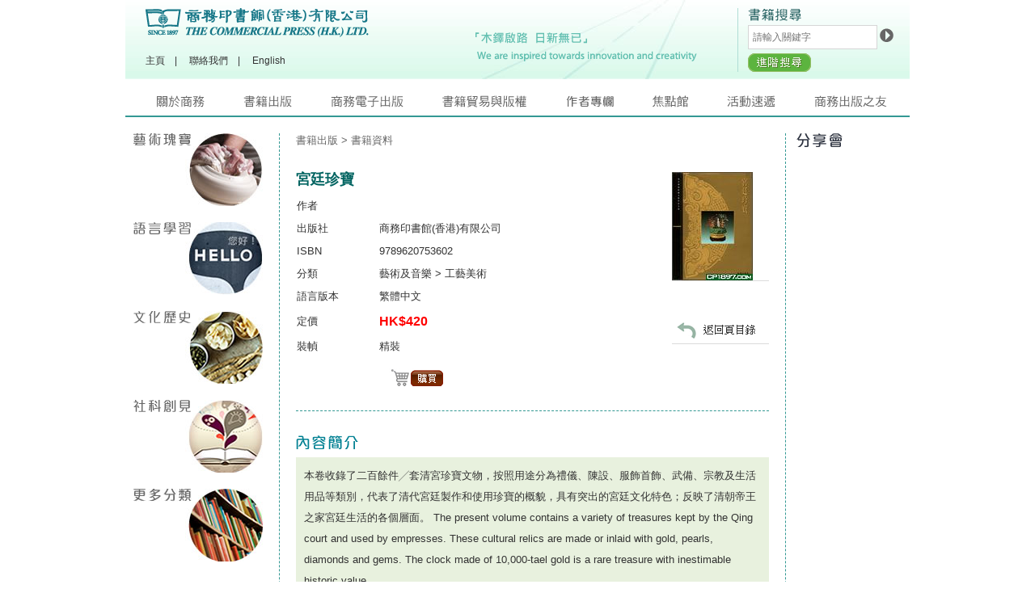

--- FILE ---
content_type: text/html; charset=utf-8
request_url: https://publish.commercialpress.com.hk/b5_book_detail.php?id=6492
body_size: 5889
content:
<!DOCTYPE html PUBLIC "-//W3C//DTD XHTML 1.0 Transitional//EN" "http://www.w3.org/TR/xhtml1/DTD/xhtml1-transitional.dtd">
<html xmlns="http://www.w3.org/1999/xhtml" xml:lang="zh-Hant-HK" lang="zh-Hant-HK">
<head>
<meta http-equiv="Content-Type" content="text/html; charset=utf-8" />
<title>商務印書館（香港）有限公司 THE COMMERCIAL PRESS(H.K.)LTD.</title>
<link href="css/main.css" rel="stylesheet" type="text/css" />
<link href="css/b5_font.css" rel="stylesheet" type="text/css" />
<script type="text/javascript" src="js/jquery.min.js"></script>
<link rel="stylesheet" type="text/css" href="js/ddsmoothmenu.css" />
<script type="text/javascript" src="js/ddsmoothmenu.js"></script>
<script type="text/javascript">
ddsmoothmenu.init({
	mainmenuid: "smoothmenu1", //menu DIV id
	orientation: 'h', //Horizontal or vertical menu: Set to "h" or "v"
	classname: 'ddsmoothmenu', //class added to menu's outer DIV
	//customtheme: ["#1c5a80", "#18374a"],
	contentsource: "markup" //"markup" or ["container_id", "path_to_menu_file"]
})
</script>
<script type="text/javascript" src="js/changlang.js"></script>
<script type="text/javascript" src="js/scrolltopcontrol.js"></script>
<script type="text/javascript" src="js/jquery.placeholder.min.js"></script>
<script type="text/javascript" src="js/hint_text.js"></script>
<script type="text/javascript" src="js/HKCPpublishing_analyticstracking.js"></script>
<!-- jcarousel -->
<link rel="stylesheet" type="text/css" href="js/jcarousel/horizontal.css" />
<!--
<script type="text/javascript" src="js/jcarousel/core.js"></script>
<script type="text/javascript" src="js/jcarousel/core_plugin.js"></script>
-->
<script type="text/javascript" src="js/jcarousel/jcarousel-core.min033.js"></script>
<script type="text/javascript" src="js/jcarousel/control.min033.js"></script>
<style>
.jcarousel-skin-default {
	margin-left:30px;
	margin-top:20px;
}
.jcarousel-skin-default li {
	margin-right: 40px;
}
.jcarousel-skin-default .prevBtn {
	top:65px;
	left:-30px;
}
.jcarousel-skin-default .nextBtn {
	top:65px;
}
</style>

<link rel="stylesheet" type="text/css" href="fancybox/jquery.fancybox-1.3.4.css" />
<script type="text/javascript" src="fancybox/jquery.easing-1.3.pack.js"></script>
<script type="text/javascript" src="fancybox/jquery.fancybox-1.3.4.pack.js"></script>

<script type="text/javascript">
$(document).ready(function() {
    $('#mycarousel').jcarousel();
});
	$(function(){
		$('#inside_cat').css({
			'opacity':0,
			'top':"-10px"
		});
		$('#inside_cat_menu').hover(function() {
			$('#inside_cat').css("display","block");
			$('#inside_cat').stop().animate({ 
			top: '0',
			opacity: 1
			}, 200);
		}, function() {
			$('#inside_cat').stop().animate({ 
			top: '-10px',
			opacity: 0
			}, 200, function(){$('#inside_cat').css("display","none");});
		});
		$('.fancy_cover').fancybox();
	})
</script>
<script>
function fbs_click()
{
	u=location.href;
	t=$('#bookTitle').val()+" - "+$("#bookAuthor").val();
	window.open("http://www.facebook.com/sharer.php?app_id=235911043201028&u="+encodeURIComponent(u)+"&t="+encodeURIComponent(t),"sharer","toolbar=0,status=0,width=626,height=436");
	return false;
}
</script>
</head>
<body>
	<div class="wrapper clearfix">
    	<div class="top">
        	<div class="header clearfix">
            	<div class="col_1">
                	<h1 class="logo"><a href="b5_index.php"><img src="images/logo.png" alt="商務印書館（香港）有限公司 THE COMMERCIAL PRESS(H.K.)LTD." title="商務印書館（香港）有限公司 THE COMMERCIAL PRESS(H.K.)LTD." /></a></h1>
                    <div class="links">
                    	<a href="b5_index.php">主頁</a>&nbsp;&nbsp;&nbsp; | &nbsp;&nbsp;&nbsp;
                    	<a href="b5_contact01.php">聯絡我們</a>&nbsp;&nbsp;&nbsp; | &nbsp;&nbsp;&nbsp;
                    	<a href="en_about.php">English</a>
                    </div>
              	</div>
            	<div class="col_2">
                	<img src="images/tit_search.png" alt="書藉搜尋" title="書藉搜尋" />
                    <form class="clearfix">
                    	<input class="ipt" id="searchText" type="text" placeholder="請輸入關鍵字" />
                        <input class="btn_submit" type="button" onClick="javascript:searchbook();" value="" />
                    </form>
                    <a href="http://www.cp1897.com.hk/advanced_search.php" target="_blank"><img src="images/btn_advanced.png" alt="進階搜尋" title="進階搜尋" /></a>
                </div>
            	<div class="col_3">
                              	<img src="./files/banner/tit_quote.png" alt="「木鐸啟路 日新無已」 We are inspired towards innovation and creativity" title="「木鐸啟路 日新無已」 We are inspired towards innovation and creativity" />
                              </div>
            </div>
            <div class="menu">
            	<div id="contentarea"><div id="smoothmenu1" class="ddsmoothmenu">
  <ul class="b5_menu">
    <li><a class="menu_8" href="#" title="關於商務">關於商務</a>
      <ul>
        <li><a href="b5_about_milestone.php">歷史及里程碑</a></li>
        <!--<li><a href="b5_about_structure.php">公司架構</a></li>-->
        <li><a href="b5_content.php?id=1&m1=1&m2=3">業務簡介</a></li>
        <li><a href="b5_about_news.php">新聞室</a></li>
      </ul>
    </li>
    <li><a class="menu_1" href="#" title="書籍出版">書籍出版</a>
      <ul>
      	<li><a href="b5_newbook.php">新書登場</a></li>
        <li><a href="b5_publish_gdbook.php">好書推薦</a></li>
        <li><a href="b5_publish_overview.php">出版目錄</a></li>
        <li><a href="http://www.cp1897.com.hk/advanced_search.php" target="_blank">書籍搜尋</a></li>
      </ul>
    </li>
    <li><a class="menu_2" href="#" title="商務電子出版">商務電子出版</a>
      <ul>
      	        <li><a href="http://cread.cp-edu.com" target="_blank">階梯閱讀空間</a></li>
                <li><a href="http://hanyudacidian.commercialpress.com.hk" target="_blank">漢語大詞典</a></li>
                <li><a href="http://www.echinesedict.com" target="_blank">商務新詞典</a></li>
              </ul>
    </li>
    <li><a class="menu_7" href="#" title="書籍貿易與版權">書籍貿易與版權</a>
      <ul>
        <li><a href="b5_copyright.php">版權與許可</a></li>
        <li><a href="b5_trade.php">訂購與分發</a></li>
      </ul>
    </li>
    <!--<li><a class="menu_4" href="b5_writer.php" title="作者感言">作者感言</a> </li>-->
	<li><a class="menu_4" href="b5_writer.php" title="作者專欄">作者專欄</a> </li>
    <li><a class="menu_5" href="b5_point.php" title="焦點館">焦點館</a> </li>
    <li><a class="menu_3" href="#" title="活動速遞">活動速遞</a>
      <ul>
        <li><a href="b5_events_future.php">活動預告</a></li>
        <li><a href="b5_events_archive.php">活動花絮</a></li>
      </ul>
    </li>
    <li><a class="menu_6" href="#" title="商務出版之友">商務出版之友</a>
      <ul>
        <li><a href="b5_reader.php">讀者Fun享</a></li>
        <li><a href="b5_friends03.php">讀者登記</a></li>
      </ul>
    </li>
  </ul>
  <br style="clear: left" />
</div>
</div>
            </div>
        </div>
        <div class="mid_wrapper"><div id="fb-root"></div>
<script src="//connect.facebook.net/zh_TW/all.js"></script>
<script>
window.fbAsyncInit = function() {
    FB.init({
      appId      : '235911043201028', // App ID
      channelUrl : 'http://demo.freecomm.com/hkcp/channel.php', // Channel File
      status     : true, // check login status
      cookie     : true, // enable cookies to allow the server to access the session
      xfbml      : true  // parse XFBML
    });

    // Additional initialization code here
  };

  // Load the SDK Asynchronously
  (function(d){
     var js, id = 'facebook-jssdk', ref = d.getElementsByTagName('script')[0];
     if (d.getElementById(id)) {return;}
     js = d.createElement('script'); js.id = id; js.async = true;
     js.src = "//connect.facebook.net/en_US/all.js";
     ref.parentNode.insertBefore(js, ref);
   }(document));

(function(d, s, id) {
                var js, fjs = d.getElementsByTagName(s)[0];
                if (d.getElementById(id)) return;
                js = d.createElement(s); js.id = id;
                js.src = "//connect.facebook.net/zh_TW/all.js#xfbml=1";
                fjs.parentNode.insertBefore(js, fjs);
              }(document, 'script', 'facebook-jssdk'));
</script>
<div class="inside_content_1 clearfix">
<div class="col_1">
                    <script type="text/javascript">
$(document).ready(function(){
	$('a[class^="menu_collection_"], .menu_img_5').hover(function(){
		$(this).css("background-image", "url("+$(this).attr('switch')+")");  
	},function(){
		$(this).css("background-image", "url("+$(this).attr('src')+")"); 
	});
	$('a[class^="menu_collection_"], .menu_img_5').each(function(){
		$(this).css("background-image", "url("+$(this).attr('src')+")");
	});
});
</script>
<div class="inside_4cat">
    <a href="b5_publish_collection.php?cid=1" class="menu_collection_1 menu_img_1" src="./files/collection/b5_menu_inside_img_1_n_a.jpg" switch="./files/collection/b5_menu_inside_img_1_o_a.jpg">藝術瑰寶</a>
    <a href="b5_publish_collection.php?cid=2" class="menu_collection_2 menu_img_2" src="./files/collection/b5_menu_inside_img_2_n_a.jpg" switch="./files/collection/b5_menu_inside_img_2_o_a.jpg">語言學習</a>
    <a href="b5_publish_collection.php?cid=3" class="menu_collection_3 menu_img_3" src="./files/collection/b5_menu_inside_img_3_n.jpg" switch="./files/collection/b5_menu_inside_img_3_o.jpg">文化歷史</a>
    <a href="b5_publish_collection.php?cid=4" class="menu_collection_4 menu_img_4" src="./files/collection/b5_menu_inside_img_4_n_a.jpg" switch="./files/collection/">社科創見</a>
  </div>
<div id="inside_cat_menu">
  <a href="#" class="menu_img_5" src="./files/collection/b5_menu_inside_img_5_n.jpg" switch="./files/collection/b5_menu_inside_img_5_o.jpg">更多分類</a>
	<ul id="inside_cat" class="clearfix">
        <li><a href="b5_publish.php?cid=60">Social Science</a></li>
        <li><a href="b5_publish.php?cid=57">Art</a></li>
        <li><a href="b5_publish.php?cid=1">辭書及工具書</a></li>
        <li><a href="b5_publish.php?cid=2">語言文字</a></li>
        <li><a href="b5_publish.php?cid=3">文學</a></li>
        <li><a href="b5_publish.php?cid=4">歷史</a></li>
        <li><a href="b5_publish.php?cid=5">傳記</a></li>
        <li><a href="b5_publish.php?cid=6">哲學</a></li>
        <li><a href="b5_publish.php?cid=7">宗教</a></li>
        <li><a href="b5_publish.php?cid=8">社會科學</a></li>
        <li><a href="b5_publish.php?cid=9">教育</a></li>
        <li><a href="b5_publish.php?cid=10">心理學</a></li>
        <li><a href="b5_publish.php?cid=11">金融與商務</a></li>
        <li><a href="b5_publish.php?cid=12">自然科學</a></li>
        <li><a href="b5_publish.php?cid=13">醫藥健康</a></li>
        <li><a href="b5_publish.php?cid=14">藝術及音樂</a></li>
        <li><a href="b5_publish.php?cid=15">文娛體育</a></li>
        <li><a href="b5_publish.php?cid=16">生活百科</a></li>
        <li><a href="b5_publish.php?cid=17">兒童讀物</a></li>
        <li><a href="b5_publish.php?cid=18">電腦與資訊科技</a></li>
        <li><a href="b5_publish.php?cid=19">工程學</a></li>
        <li><a href="b5_publish.php?cid=20">地理旅遊</a></li>
        <li><a href="b5_publish.php?cid=21">教參讀物</a></li>
        <li><a href="b5_publish.php?cid=22">流行讀物</a></li>
        <li><a href="b5_publish.php?cid=23">叢書及舊期刊</a></li>
        <li><a href="b5_publish.php?cid=24">影音及電子書</a></li>
        <li><a href="b5_publish.php?cid=26">其他</a></li>
        <li><a href="b5_publish.php?cid=53">醫藥衛生</a></li>
      </ul>
</div>                </div>
            	<div class="col_2">
                	<div class="bread_nav">
                    	<a href="#">書籍出版</a> &gt;  書籍資料                    </div>
                    <h2 class="tit_banners">
                                        </h2>
                    <div class="book_content clearfix">
                    	<div class="col_c">
                        	<h2 id="bookTitle">宮廷珍寶</h2>
<table>
	<tr>
    	<td width="100">作者</td>
    	<td><span id="bookAuthor"></span></td>
    </tr>
	<tr>
    	<td>出版社</td>
    	<td>商務印書館(香港)有限公司</td>
    </tr>
	<tr>
    	<td>ISBN</td>
    	<td>9789620753602</td>
    </tr>
	<tr>
    	<td>分類</td>
    	<td>藝術及音樂  > 工藝美術</td>
    </tr>
	<tr>
    	<td>語言版本</td>
    	<td>繁體中文</td>
    </tr>
	<tr>
    	<td>定價</td>
    	<td><span class="font_price">HK$420</span></td>
    </tr>
	<tr>
    	<td>裝幀</td>
    	<td>精裝</td>
    </tr>
	<tr>
    	<td height="10"></td>
    	<td></td>
    </tr>
	<tr>
    	<td></td>
    	<td>
			      &nbsp;&nbsp;
      	<a href="https://api.mybookone.com.hk/redir?id=9789620753602" target="_blank"><img src="images/btn_buy.jpg" alt="購買" name="Image19" width="68" height="22" id="Image19" border="0" /></a>
      </td>
    </tr>
</table>
                        </div>
                        <div class="col_d">                        
                        	<a href="./files/book_cover/9620753607m.jpg" class="fancy_cover"><img src="./files/book_cover/9620753607m.jpg" width="100px" /></a>
                            <div class="book_buttons_detail">
                            	<div style="padding:0.5em;">
                            		<div class="fb-like" data-href="http://publish.commercialpress.com.hk/b5_book_detail.php?id=6492" data-send="false" data-layout="button_count" data-width="120" data-show-faces="false" data-action="recommend">
                                </div>
                              </div>
                              <div style="padding:0.5em;">
                              <iframe src="//www.facebook.com/plugins/like.php?href=http%3A%2F%2Fwww.facebook.com%2Fcp.publish&amp;send=false&amp;layout=button_count&amp;width=120&amp;show_faces=false&amp;action=like&amp;colorscheme=light&amp;font&amp;height=21" scrolling="no" frameborder="0" style="border:none; overflow:hidden; width:120px; height:21px;" allowTransparency="true"></iframe>
                              </div>
                            <a href="javascript:history.go(-1);"><img src="images/btn_back.gif" alt="返回頁目錄" title="返回頁目錄" /></a>
                          </div>
                      </div>
                    </div>
                    <div class="book_detail">
                    	<h2><img src="images/tit_intro.gif" alt="內容簡介" title="內容簡介" /></h2>
                        <div class="intro">
                        <p>
                        本卷收錄了二百餘件╱套清宮珍寶文物，按照用途分為禮儀、陳設、服飾首飾、武備、宗教及生活用品等類別，代表了清代宮廷製作和使用珍寶的概貌，具有突出的宮廷文化特色；反映了清朝帝王之家宮廷生活的各個層面。


The present volume contains a variety of treasures kept by the Qing court and used by empresses. These cultural relics are made or inlaid with gold, pearls, diamonds and gems. The clock made of 10,000-tael gold is a rare treasure with inestimable historic value.                        </p>
						</div>
                    </div>
                    <hr class="sep_line_1" />
                    <div class="relative_books">
                    	<h2><img src="images/tit_relative_book.gif" alt="相關書籍" title="相關書籍" /></h2>
                      	<div class="jcarousel-skin-default">
                          <div id="mycarousel" class="jcarousel">
                            <ul>
                                                            <li><a href="b5_book_detail.php?id=6348"><img src="./files/book_cover/9620753275m.jpg"  alt="晉唐兩宋繪畫‧人物風俗" title="晉唐兩宋繪畫‧人物風俗" width="100px" /></a></li>
                                                            <li><a href="b5_book_detail.php?id=6195"><img src="./files/book_cover/9620752147m.jpg"  alt="國寶(普及版)" title="國寶(普及版)" width="100px" /></a></li>
                                                            <li><a href="b5_book_detail.php?id=4398"><img src="./files/book_cover/9620752155m.jpg"  alt="兩宋瓷器(上)" title="兩宋瓷器(上)" width="100px" /></a></li>
                                                            <li><a href="b5_book_detail.php?id=7436"><img src="./files/book_cover/1460_書畫人語_書封_本版網.jpg"  alt="書畫人語" title="書畫人語" width="100px" /></a></li>
                                                            <li><a href="b5_book_detail.php?id=7459"><img src="./files/book_cover/1471_怎樣學書法 (翰墨大家系列)_書封(本版網).jpg"  alt="怎樣學書法" title="怎樣學書法" width="100px" /></a></li>
                                                            <li><a href="b5_book_detail.php?id=5222"><img src="./files/book_cover/9620751256m.jpg"  alt="錢君匋裝幀藝術" title="錢君匋裝幀藝術" width="100px" /></a></li>
                                                            <li><a href="b5_book_detail.php?id=5436"><img src="./files/book_cover/2200003651874m.jpg"  alt="山水入門" title="山水入門" width="100px" /></a></li>
                                                            <li><a href="b5_book_detail.php?id=7567"><img src="./files/book_cover/1702__芭蕾裙下_書封(本版網).jpg"  alt="芭蕾裙下" title="芭蕾裙下" width="100px" /></a></li>
                                                        </ul>
                          </div>
                          <div class="prevBtn"><a href="#" onClick="$('#mycarousel').jcarousel('scroll', '-=4'); return false;"><img src="images/arrow_lf.gif" width="12" height="23" border="0" /></a></div>
                          <div class="nextBtn"><a href="#" onClick="$('#mycarousel').jcarousel('scroll', '+=4'); return false;"><img src="images/arrow_rg.gif" width="12" height="23" border="0" /></a></div>
                        </div>
                    </div>
              </div>
            	<div class="col_3">
                	<h2><img src="images/tit_share.gif" /></h2>
<ul>
</ul>
<script>
$(document).ready(function(){
	$('.fancybox_ajax').fancybox();
});
</script>                </div>
</div>
        </div>
    	<div id="footerarea"><div class="footer_top"> <a href="#top"><img src="images/totop.gif" />
回頁首
</a> </div>
<div class="footer clearfix">
<div class="col_1">
  <div class="links"><a href="http://www.commercialpress.com.hk/" target="_blank">商務印書館</a> | <a href="http://www.cp1897.com.hk/" target="_blank">CP1897</a> | <a href="http://www.cp-edu.com/" target="_blank">商務大學堂</a> | <a href="sitemap.php">網站地圖</a> | <a href="b5_contact.php">關於商務</a> | <a href="b5_contact01.php">聯絡我們</a> | <!--<a href="#">常見問題</a> | --><a href="b5_disclaimer.php">私穩政策聲明</a> | <a href="b5_knowledge.php">版權聲明</a> | <a href="b5_personalInfoCollect.php">收集個人資料聲明</a> | <a href="b5_rule.php">使用條款</a></div>
  <div class="copyright">&copy;2001-2025 商務印書館 (香港) 有限公司 版權所有</div>
  <div class="browser">如想獲得最佳的視覺效果，請以 IE 7.0 或以上的瀏覽器及屏幕解像度 1024 x 768 瀏覽。</div>
</div>
<div class="col_2"> <a href="https://www.facebook.com/cp.publish" target="_blank"><img src="images/icon_fb.gif" /></a> </div>
</div>
    </div>
<script defer src="https://static.cloudflareinsights.com/beacon.min.js/vcd15cbe7772f49c399c6a5babf22c1241717689176015" integrity="sha512-ZpsOmlRQV6y907TI0dKBHq9Md29nnaEIPlkf84rnaERnq6zvWvPUqr2ft8M1aS28oN72PdrCzSjY4U6VaAw1EQ==" data-cf-beacon='{"version":"2024.11.0","token":"370830ed80024cf0a0f16d819db4b059","r":1,"server_timing":{"name":{"cfCacheStatus":true,"cfEdge":true,"cfExtPri":true,"cfL4":true,"cfOrigin":true,"cfSpeedBrain":true},"location_startswith":null}}' crossorigin="anonymous"></script>
</body>
</html>

--- FILE ---
content_type: text/css
request_url: https://publish.commercialpress.com.hk/css/main.css
body_size: 2541
content:
@charset "utf-8";
@import url("reset.css");
@import url("tools.css");

.wrapper						{ width:970px; margin:0 auto; }
.header							{ background:url(../images/bg_top.jpg); height:78px; padding:10px 20px; }
.header .col_1					{ widows:211px; float:left; margin-left:5px; }
.header .col_2					{ border-left:1px solid #afddd5; padding-left:12px; float:right; }
.header .col_2 form				{ padding-top:5px; padding-bottom:5px; }
.header .col_2 .btn_submit		{ background:url(../images/btn_search.png); width:17px; height:17px; display:block; float:left; margin-top:4px; margin-left:3px; cursor:pointer; }
.header .col_2 .ipt				{ border:1px solid #D6D6D6; padding:5px; display:block; float:left; }
.header .col_3					{ float:right; padding-right:50px; padding-top:30px; }
.top							{ border-bottom:2px solid #349994; }
.top .logo						{ padding-bottom:20px; }
.top .menu						{ padding-top:10px; }
.footer							{ padding-top:20px; padding-bottom:30px; border-top:2px solid #349994; margin-top:10px; }
.footer	.links					{ font-size:13px; color:#333; padding-bottom:10px; }
.footer	.copyright				{ font-size:13px; color:#006666; padding-bottom:10px; }
.footer	.browser				{ font-size:11px; color:#666; }
.home_content .main .col_1		{ padding-left:30px; width:260px; float:left; border-right:1px dashed #349994; }
.home_content .main .col_2		{ float:left; width:620px; padding:30px 0 0 50px; }
.home_content .books			{ padding-top:20px; padding-left:40px; }
#cat_menu						{ position:relative; overflow:visible; z-index:9999; }
#cat							{ background-color:#026776; padding:10px; padding-bottom:0; position:absolute; left:260px; top:-10px; width:300px; display:none; z-index:9999; }
#cat a							{ color:#FFF; font-size:12px; display:block; float:left; }
#cat li							{ float:left; padding-right:10px; padding-bottom:10px; width:90px; }
#inside_cat_menu				{ position:relative; }
#inside_cat						{ background-color:#026776; padding:10px; padding-bottom:0; position:absolute; left:190px; top:0; width:300px; display:none; z-index:9999; }
#inside_cat a					{ color:#FFF; font-size:12px; display:block; float:left; }
#inside_cat li					{ float:left; padding-right:10px; padding-bottom:10px; width:90px; }
.new_book						{ border-bottom:1px dashed #349994; padding-bottom:40px; }
.home_content .section			{ padding-top:20px; }
.home_content .section .col_a	{ border-right:1px dashed #349994; width:280px; padding-right:25px; float:left; }
.home_content .section .col_b	{ width:280px; padding-left:25px; float:left; }
.home_content .single_section	{ margin-bottom:20px; }
.home_content .single_section h2 img { float:left; display:block; }
.home_content .single_section h2 a { float:right; display:block; color:#CC6633; }
.home_content .single_section h2{ padding-bottom:20px; }
.home_content .single_section ul li { line-height:2; font-size:13px; }
.home_content .single_section ul li a { color:#666; }
.home_content .events,.home_content .topic
								{ padding-bottom:20px; border-bottom:1px dashed #349994; }
.home_content .author a			{ display:block; color:#666; cursor:pointer; line-height:1.5; }
.home_content .author img		{ float:left; padding-right:10px; }
.home_content .author span		{ display:block; float:left; width:150px; }
.inside_content_1,.inside_content_2{ padding-top:20px; padding-bottom:20px; }
.inside_content_1 .col_1		{ width:190px; float:left; }
.inside_content_1 .col_1 .news01	{ width:175px; float:left; padding: 0px 0px 15px 0px; border-bottom:1px dashed #349994;}
.inside_content_1 .col_1 .news02	{ width:175px; float:left; padding: 15px 0px 15px 0px; border-bottom:1px dashed #349994;}
.inside_content_1 .col_1 .news03	{ width:175px; float:left; padding: 0px 0px 15px 0px; border-bottom:1px dashed #349994;}
.inside_content_1 .col_2		{ width:585px; float:left; border-left:1px dashed #349994; border-right:1px dashed #349994; padding-left:20px; padding-right:20px; margin-right:13px; }
.inside_content_1 .col_22		{ width:755px; float: right; border-left:1px dashed #349994; padding-left:20px; min-height:600px}
.inside_content_1 .col_22 .content	{ margin:0 auto; padding-right:15px }
.inside_content_1 .col_22 .content_eng, .content_eng	{ margin:0 auto; padding-right:15px; font-family: Arial, Helvetica, sans-serif;}
.inside_content_1 .col_3		{ width:140px; float:right; }
.inside_content_1 .col_3 h2		{ padding-bottom:15px; }
.inside_content_1 .col_3 ul li	{ padding-bottom:10px; }
.inside_content_2 .col_1		{ width:190px; float:left; }
.inside_content_2 .col_2		{ float:left; border-left:1px dashed #349994; padding-left:20px; }
.book_content					{ padding-bottom:20px; border-bottom:1px dashed #349994; }
.book_content_2					{ padding-bottom:20px;}
.book_content table				{ font-size:13px; line-height:2; }
.book_content table a			{ color:#399; }
.book_content .col_a			{ width:203px; padding-left:35px; float:left; }
.book_content .col_b			{ width:316px; float:right; }
.book_content .col_b1			{ width:485px; float:right; }
.book_content .col_c			{ width:440px; float:left; }
.book_content .col_c1			{ width:600px; float:left; font-family: Arial, Helvetica, sans-serif;}
.book_content .col_d			{ width:120px; float:right; }
.book_content .col_d1			{ width:120px; float:left; }
.book_content .col_c h2			{ font-size:18px; color:#006360; font-weight:bold; padding-bottom:10px; }
.book_content .col_c1 h2			{ font-size:18px; color:#006360; font-weight:bold; padding-bottom:10px; }
.book_content .book_buttons		{ text-align:right; padding-top:40px; }
.book_content .book_buttons_detail a{ border-bottom:1px solid #DBDBDB; display:block; padding-bottom:5px; padding-top:5px; }
.event_content					{ padding-bottom:30px; border-bottom:1px dashed #349994; }
.event_content .event_single	{ margin-top:10px; padding:10px; margin-left:5px; background-color:#F5F2E0; }
.event_content .event_single .thumb { float:left; padding-right:10px; }
.event_content .event_single .detail { float:left; }
.event_content .event_single span { display:block; font-size:13px; }
.event_content .event_single .date { color:#616147; font-weight:bold; padding:8px 0; }
.event_content .event_single .title { color:#CC6633; }
.bread_nav,.bread_nav a			{ font-size:13px; color:#666; }
.tit_banners					{ padding-top:10px; padding-bottom:20px; }
.mid_wrapper p					{ line-height:2; font-size:13px; padding-bottom:15px; }
.relative_books,.book_detail,.other_events,.event_albums{ padding-top:30px; }
.relative_books ul				{ padding-left:20px; padding-top:20px; }
.relative_books ul li			{ float:left; /*padding-right:30px;*/ }
.other_events					{ border-bottom:1px dashed #349994; padding-bottom:20px; }
.other_events h2,.event_albums h2{ padding-bottom:20px; }
.other_events ul li 			{ line-height:2; font-size:13px; } 
.event_albums .single_albums	{ float:left; margin-right:14px; }
.event_albums .single_albums span{ display:block; padding-top:10px; }
.event_single_detail			{ padding:20px 15px; background-color:#F5F2E0; }
.event_single_detail .col_one	{ float:right; }
.event_single_detail .col_two	{ float:left; width:284px; }
.event_single_detail .col_two .date { font-size:13px; color:#616147; font-weight:bold; }
.event_single_detail .col_two h3, .event_single_detail h3 { font-size:16px; font-weight:bold; padding-bottom:20px; padding-top:10px; }
.events_info					{ padding-top:25px; }
.events_info .detail			{ padding-top:25px; width:250px; float:left; }
.events_info .detail_alt	{ font-size:13px; }
.events_info .detail h2, .events_info .detail_alt h2		{ color:#744E00; font-size:20px; font-weight:normal; padding-bottom:15px; }
.events_info .form			{ width:280px; background-color:#E7F2E4; border:1px solid #8DDADA; padding:25px 20px; float:right; }
.events_info .form h2		{ padding-bottom:25px; }
.events_info .form h2 img	{ float:left; }
.events_info .form h2 div 	{ float:right; font-weight:normal; }
.events_info .form form		{ font-size:13px; line-height:2.5; vertical-align: }
.events_info .form form .ipt	{ padding:5px; border:1px solid #D6D6D6; }
.events_info .form form .btn_submit	{ width:50px; height:23px; background:url(../images/btn_submit.gif) no-repeat; display:block; cursor:pointer; }
.events_info .form form input{ vertical-align:middle; }
.home_content .banners			{ padding-bottom:20px; }
.footer .col_1					{ float:left; }
.footer .col_2					{ float:right; }
.book_detail .intro				{ background-color:#E8F1DE; padding:10px; margin-top:10px; }
.sep_line_1						{ border:0 none; margin-top:20px; height:1px; border-bottom:1px dashed #349994; }
.video							{ margin:0 auto; width:446px; }
.book_buttons_detail			{ border-top:1px solid #DBDBDB; }
.footer_top						{ text-align:right; }
.cat4 a							{ display:block; width:240px; height:116px; text-indent:-9999px; }
.cat4 a:hover					{ background-position:bottom center; }
.cat4 .menu_img_1				{ /*background:url(../images/b5_menu_img_1.jpg) no-repeat top center;*/ }
.cat4 .menu_img_2				{ /*background:url(../images/b5_menu_img_2.jpg) no-repeat top center;*/ }
.cat4 .menu_img_3				{ /*background:url(../images/b5_menu_img_3.jpg) no-repeat top center;*/ }
.cat4 .menu_img_4	 			{ /*background:url(../images/b5_menu_img_4.jpg) no-repeat top center;*/ }
.menu_img_5						{ /*background:url(../images/b5_menu_img_5.jpg) no-repeat top center;*/ display:block; width:240px; height:116px; text-indent:-9999px; }
.menu_img_5:hover				{ /*background-position:bottom center;*/ }
.inside_4cat a							{ display:block; width:160px; height:90px; text-indent:-9999px; padding-left:20px; margin-bottom:20px; }
.inside_4cat a:hover					{ /*background-position:bottom center;*/ }
.inside_4cat .menu_img_1				{ background-repeat:no-repeat; background-position:top; background-position:center;  /*background:url(../images/b5_menu_inside_img_1.jpg) no-repeat top center;*/ }
.inside_4cat .menu_img_2				{ background-repeat:no-repeat; background-position:top; background-position:center; /*background:url(../images/b5_menu_inside_img_2.jpg) no-repeat top center;*/ }
.inside_4cat .menu_img_3				{ background-repeat:no-repeat; background-position:top; background-position:center; /*background:url(../images/b5_menu_inside_img_3.jpg) no-repeat top center;*/ }
.inside_4cat .menu_img_4				{ background-repeat:no-repeat; background-position:top; background-position:center; /*background:url(../images/b5_menu_inside_img_4.jpg) no-repeat top center;*/ }
.inside_4cat .menu_img_5 			{ background-repeat:no-repeat; background-position:top; background-position:center; /*background:url(../images/b5_menu_inside_img_4.jpg) no-repeat top center;*/ }
#inside_cat_menu .menu_img_5			{ background-repeat:no-repeat; background-position:top; background-position:center; /*background:url(../images/b5_menu_inside_img_5.jpg) no-repeat top center;*/ display:block; width:160px; height:90px; text-indent:-9999px; padding-left:20px; }
#inside_cat_menu .menu_img_5:hover		{ /*background-position:bottom center;*/ }

#writer1, #writer2, #writerdetails {background-color:#F8F6E9; border: 1px #F0EBCC solid; padding: 25px 35px 15px 30px;}
#writer1 {width: 410px;}
#writer2 {width: 410px;}

#writerimg { position: relative; float: left;}
#writerdeta { position: relative; float: right; width: 460px;}


.link1 { color: #CC6633;}
.link1:hover { color: #177788;}

.hr1 { clear:both; border: none; border-bottom: 1px #349994 dashed; height:0px; color: #fff; padding: 30px 0px 0px 0px; margin: 0px 0px 20px 0px;}

#oldthinklist {
	color: #D3D3D3;
	margin: 15px 0px 0px 15px;
	padding: 0px;
}
#oldthinklist li {
	float: left;
	list-style-type: disc;
	margin: 0px 0px 0px 0px;
	padding: 0px 0px 0px 5px;
	width: 298px;
}
#oldthinklist li.li1, #oldthinklist li.li2 {
	border-right: 1px dashed #090;
	margin-right: 20px;
}
#oldthinklist li a {
	color: #666;
	line-height: 23px;
}
#oldthinklist li a:hover {
	color: #066;
}
#bullet_list {
	color: #D3D3D3;
	margin: 0px 0px 0px 20px;
	padding: 0px;
}
#bullet_list li {
	list-style-type: disc;
	color: #FD8C48;
	margin: 0px 0px 0px 0px;
	padding: 0px 0px 0px 5px;
	width: 270px;
}
#bullet_list li a {
	color: #666;
	line-height: 23px;
}
#bullet_list li a:hover {
	color: #066;
}

.clear {
	clear: both;
}
.text399{ color: #339999;}

.text399_bold{
	font-size: 15px;
	color: #339999;
	font-weight:bold;
	letter-spacing:1px
}
.text399_bold_eng{
	font-family:Arial, Helvetica, sans-serif;
	font-size: 17px;
	color: #339999;
	font-weight:bold;
}

.text000_bold_eng{
	font-family:Arial, Helvetica, sans-serif;
	font-size: 15px;
	color: #000;
	font-weight:bold;
}
.text754F00_bold{
	font-size: 15px;
	color: #754F00;
	font-weight:bold;
	letter-spacing:1px
}

.hr2 {
	border: none;
	border-bottom: 1px #AAD6F9 solid;
	color: #fff;
	height: 0px;
	padding: 30px 0px 0px 0px;
	margin: 0px 0px 20px 0px;
}

.text16px {
	color: #724C00;
	font-weight: bold;
	font-size: 15px;
}


#news_list {color: #D3D3D3;margin: 15px 0px 0px 15px;}
#news_list li {list-style-type: disc;}
#news_list li a { color: #666; line-height: 23px;}
#news_list li a:hover {	color: #066; }
	
#news_des {color: #D3D3D3; line-height: 23px;}
#news_des a {color: #666;}
#news_des a:hover {color: #066;	}

#border_top tr{border-top: 1px #A5E9E7 solid;}
#border_top a { color:#CC6633; }

#border_brown tr{background-image:url(../images/bkgd_brown.jpg); background-position:top; background-repeat:repeat-x; }
#border_brown a { color:#CC6633; }

#border_grey tr{background-image:url(../images/bkgd_grey.jpg); background-position:top; background-repeat:repeat-x; }
#border_grey a { color:#319595; }

#table_green{ background-color:#E7F2E4; border: 1px solid #8DDADA;}
.ipt	{ padding:5px; border:1px solid #D6D6D6; } 
.btn_submit	{ width:50px; height:23px; background:url(../images/btn_submit.gif) no-repeat; display:block; cursor:pointer; }

#border_divider td{border-bottom: 1px #A5E9E7 dashed;  border-right: 1px #A5E9E7 dashed;}
#border_divider a { color: #066;}
#border_divider a:hover { color:#339999; text-decoration:none; }
#border_none td{border: 0px}

#eng_list {color: #D3D3D3;margin: 15px 0px 0px 15px; font-family: Arial, Helvetica, sans-serif;}
#eng_list li {list-style-type: disc;}
#eng_list li a { color: #666; font-size:14px; line-height: 23px;}
#eng_list li a:hover {	color: #066; }

.promotion_container {
	position:relative;
	margin:0;
	padding:0;
	height:175px;
}
.promotion_container ul {
	position:relative;
	margin:0;
	padding:0;
}
.promotion_container ul li{
	position:absolute;
	margin:0;
	padding:0;
}

--- FILE ---
content_type: text/css
request_url: https://publish.commercialpress.com.hk/css/b5_font.css
body_size: -309
content:
body, input, select { font-family:新細明體,Arial, Helvetica, sans-serif; }

--- FILE ---
content_type: text/css
request_url: https://publish.commercialpress.com.hk/js/ddsmoothmenu.css
body_size: 965
content:
.ddsmoothmenu{
font: bold 12px Verdana;
/*background: #414141;*/ /*background of menu bar (default state)*/
width: 100%;
margin:0 5px;
/*background:url(../images/menu_bg.gif) center center repeat-x;*/
}

.ddsmoothmenu ul{
z-index:1000;
margin: 0;
padding: 0;
list-style-type: none;
padding-left:34px;
}

/*Top level list items*/
.ddsmoothmenu ul li{
position: relative;
display: inline;
float: left;
}

/*Top level menu link items style*/
.ddsmoothmenu ul li a{
display: block;
/*background: #E3F2F4; background of menu items (default state)*/
color: #E2F5F5;
/*padding: 8px 10px;
border-right: 1px solid #778;*/
text-decoration: none;
font-family:Verdana, Geneva, sans-serif;
text-indent:-9999px;
_text-indent:0; _font-size:0; _line-height:0; _overflow:hidden;
padding-bottom:10px;
margin-top:10px;
padding-left:24px;
padding-right:24px;
}

* html .ddsmoothmenu ul li a{ /*IE6 hack to get sub menu links to behave correctly*/
display: inline-block;
}

.ddsmoothmenu ul li a.selected{ /*CSS class that's dynamically added to the currently active menu items' LI A element*/
background: black; 
color: white;
}
	
/*1st sub level menu*/
.ddsmoothmenu ul li ul{
position: absolute;
left: 100px;
display: none; /*collapse all sub menus to begin with*/
border-bottom:0;
padding:0;
}

/*Sub level menu list items (undo style from Top level List Items)*/
.ddsmoothmenu ul li ul li{
display: list-item;
float: none;
padding:0;
}

/*All subsequent sub menu levels vertical offset after 1st level sub menu */
.ddsmoothmenu ul li ul li ul{
top: 0;
}

/* Sub level menu links style */
.ddsmoothmenu ul li ul li a{
font: normal 12px Verdana;
width: 120px; /*width of sub menus*/
padding: 5px 10px;
margin: 0;
text-indent:0;
padding:0;
padding:5px 10px;
border-bottom:1px solid #b3e3e3;
background-color:#319595;
}
.ddsmoothmenu ul li ul li a:hover { color:#fff; text-decoration:none; background-color:#146a6a;}
/* Holly Hack for IE \*/
* html .ddsmoothmenu{height: 1%;} /*Holly Hack for IE7 and below*/


/* ######### CSS classes applied to down and right arrow images  ######### */

.downarrowclass{
position: absolute;
top: 12px;
right: 7px;
}

.rightarrowclass{
position: absolute;
top: 6px;
right: 5px;
}

/* ######### CSS for shadow added to sub menus  ######### */

.ddshadow{ /*shadow for NON CSS3 capable browsers*/
position: absolute;
right: 0;
top: 0;
width: 0;
height: 0;
/*background: silver;*/
}

.toplevelshadow{ /*shadow opacity for NON CSS3 capable browsers. Doesn't work in IE*/
/*opacity: 0.8;*/
}

/* ######### New added by Kun  ######### */

.ddsmoothmenu ul li a.menu_1 { background:url(../images/menu_1.gif) left top no-repeat; width:211px;  height:13px; }
.ddsmoothmenu ul li a.menu_2 { background:url(../images/menu_2.gif) left top no-repeat; width:211px;  height:13px; }
.ddsmoothmenu ul li a.menu_3 { background:url(../images/menu_3.gif) left top no-repeat; width:211px;  height:13px; }
.ddsmoothmenu ul li a.menu_4 { background:url(../images/menu_4.gif) left top no-repeat; width:211px;  height:13px; }
.ddsmoothmenu ul li a.menu_5 { background:url(../images/menu_5.gif) left top no-repeat; width:211px;  height:13px; }
.ddsmoothmenu ul li a.menu_6 { background:url(../images/menu_6.gif) left top no-repeat; width:211px;  height:13px; }
.ddsmoothmenu ul li a.menu_7 { background:url(../images/menu_7.gif) left top no-repeat; width:211px;  height:13px; }
.ddsmoothmenu ul li a.menu_8 { background:url(../images/menu_8.gif) left top no-repeat; width:211px;  height:13px; }
.ddsmoothmenu ul li a.menu_9 { background:url(../images/menu_9.gif) left top no-repeat; width:211px;  height:13px; }
.ddsmoothmenu ul li a.menu_10{ background:url(../images/menu_10.gif) left top no-repeat;width:211px;  height:13px; }
.ddsmoothmenu ul li a.menu_1:hover { background:url(../images/menu_1_f2.gif) left top no-repeat; }
.ddsmoothmenu ul li a.menu_2:hover { background:url(../images/menu_2_f2.gif) left top no-repeat; }
.ddsmoothmenu ul li a.menu_3:hover { background:url(../images/menu_3_f2.gif) left top no-repeat; }
.ddsmoothmenu ul li a.menu_4:hover { background:url(../images/menu_4_f2.gif) left top no-repeat; }
.ddsmoothmenu ul li a.menu_5:hover { background:url(../images/menu_5_f2.gif) left top no-repeat; }
.ddsmoothmenu ul li a.menu_6:hover { background:url(../images/menu_6_f2.gif) left top no-repeat; }
.ddsmoothmenu ul li a.menu_7:hover { background:url(../images/menu_7_f2.gif) left top no-repeat; }
.ddsmoothmenu ul li a.menu_8:hover { background:url(../images/menu_8_f2.gif) left top no-repeat; }
.ddsmoothmenu ul li a.menu_9:hover { background:url(../images/menu_9_f2.gif) left top no-repeat; }
.ddsmoothmenu ul li a.menu_10:hover{ background:url(../images/menu_10_f2.gif) left top no-repeat; }

.ddsmoothmenu ul.b5_menu li a.menu_1 { background:url(../images/menu_1.gif) left top no-repeat; width:60px;  height:15px; }
.ddsmoothmenu ul.b5_menu li a.menu_2 { background:url(../images/menu_2.gif) left top no-repeat; width:90px;  height:15px; }
.ddsmoothmenu ul.b5_menu li a.menu_3 { background:url(../images/menu_3.gif) left top no-repeat; width:60px;  height:15px; }
.ddsmoothmenu ul.b5_menu li a.menu_4 { background:url(../images/menu_4.gif) left top no-repeat; width:60px;  height:15px; }
.ddsmoothmenu ul.b5_menu li a.menu_5 { background:url(../images/menu_5.gif) left top no-repeat; width:44px;  height:15px; }
.ddsmoothmenu ul.b5_menu li a.menu_6 { background:url(../images/menu_6.gif) left top no-repeat; width:59px;  height:15px; }
.ddsmoothmenu ul.b5_menu li a.menu_7 { background:url(../images/menu_7.gif) left top no-repeat; width:104px;  height:15px; }
.ddsmoothmenu ul.b5_menu li a.menu_8 { background:url(../images/menu_8.gif) left top no-repeat; width:59px;  height:15px; }
.ddsmoothmenu ul.b5_menu li a.menu_1:hover { background:url(../images/menu_1_f2.gif) left top no-repeat; }
.ddsmoothmenu ul.b5_menu li a.menu_2:hover { background:url(../images/menu_2_f2.gif) left top no-repeat; }
.ddsmoothmenu ul.b5_menu li a.menu_3:hover { background:url(../images/menu_3_f2.gif) left top no-repeat; }
.ddsmoothmenu ul.b5_menu li a.menu_4:hover { background:url(../images/menu_4_f2.gif) left top no-repeat; }
.ddsmoothmenu ul.b5_menu li a.menu_5:hover { background:url(../images/menu_5_f2.gif) left top no-repeat; }
.ddsmoothmenu ul.b5_menu li a.menu_6:hover { background:url(../images/menu_6_f2.gif) left top no-repeat; }
.ddsmoothmenu ul.b5_menu li a.menu_7:hover { background:url(../images/menu_7_f2.gif) left top no-repeat; }
.ddsmoothmenu ul.b5_menu li a.menu_8:hover { background:url(../images/menu_8_f2.gif) left top no-repeat; }

--- FILE ---
content_type: text/css
request_url: https://publish.commercialpress.com.hk/js/jcarousel/horizontal.css
body_size: -74
content:
.jcarousel-skin-default {
	position: relative;
}
.jcarousel-skin-default .jcarousel {
    position: relative;
    overflow: hidden;
    width: 540px;
    height: 150px;
    /*border: 1px solid #000;*/
}

.jcarousel-skin-default ul {
    width: 20000px;
    position: absolute;
    list-style: none;
    margin: 0;
    padding: 0;
}

.jcarousel-skin-default li {
    float: left;
    margin: 0 10px 0 1px;
		height: 150px;
}

*[dir=rtl] .jcarousel-skin-default li {
    float: right;
    margin: 0 0 0 10px;
}

/** Custom **/

.jcarousel-skin-default li img {
    border: 0;
}
.jcarousel-skin-default .prevBtn {
	position:absolute;
	left: 0px;
	height: 150px;
	top : 95px;
}
.jcarousel-skin-default .nextBtn {
	position:absolute;
	right: 0px;
	height: 150px;
	top : 95px;
}


--- FILE ---
content_type: text/css
request_url: https://publish.commercialpress.com.hk/css/tools.css
body_size: -99
content:
body, p, input, select { font-family:Arial, Helvetica, sans-serif; font-size:12px; color:#333333; line-height:18px; }
a { text-decoration:none; color:#333333; line-height:1.3; }
a:hover { text-decoration:underline; }
.clearfix:after {
	content: ".";
	display: block;
	clear: both;
	visibility: hidden;
	line-height: 0;
	height: 0;
}
 
.clearfix {
	display: inline-block;
}
 
html[xmlns] .clearfix {
	display: block;
}
 
* html .clearfix {
	height: 1%;
}


/***Tools***/
.font_price { color:#FF0000; font-size:16px; font-weight:bold; }
.red { color:#FF0000; }

--- FILE ---
content_type: text/plain
request_url: https://www.google-analytics.com/j/collect?v=1&_v=j102&a=2076703900&t=pageview&_s=1&dl=https%3A%2F%2Fpublish.commercialpress.com.hk%2Fb5_book_detail.php%3Fid%3D6492&ul=en-us%40posix&dt=%E5%95%86%E5%8B%99%E5%8D%B0%E6%9B%B8%E9%A4%A8%EF%BC%88%E9%A6%99%E6%B8%AF%EF%BC%89%E6%9C%89%E9%99%90%E5%85%AC%E5%8F%B8%20THE%20COMMERCIAL%20PRESS(H.K.)LTD.&sr=1280x720&vp=1280x720&_u=IEBAAEABAAAAACAAI~&jid=511349858&gjid=980555199&cid=1840665665.1763602947&tid=UA-32900063-1&_gid=1492448716.1763602947&_r=1&_slc=1&z=349670789
body_size: -455
content:
2,cG-C50KW1DKCJ

--- FILE ---
content_type: application/javascript
request_url: https://publish.commercialpress.com.hk/js/hint_text.js
body_size: 12
content:
// JavaScript Document
function searchbook(){
	var keyword = encodeURIComponent($('#searchText').val());
	//window.open('http://www.cp1897.com.hk/simple_search_result.php?simple_words='+keyword+'&first_search=true');
	window.open('http://www.cp1897.com.hk/advanced_search_result.php?productName='+keyword+'&publisher=%E5%95%86%E5%8B%99%E5%8D%B0%E6%9B%B8%E9%A4%A8%28%E9%A6%99%E6%B8%AF%29%E6%9C%89%E9%99%90%E5%85%AC%E5%8F%B8&category_Chi=all&category_Eng=all');
}
$(document).ready(function(){
	$('#searchText').placeholder().keypress(function(e){
		code= (e.keyCode ? e.keyCode : e.which);
		if (code == 13){
			searchbook();
			e.preventDefault();
		}
	});
});

--- FILE ---
content_type: application/javascript
request_url: https://publish.commercialpress.com.hk/js/changlang.js
body_size: -87
content:
<!--
   function changelang(lang)
   {

	lang = lang + "_"

	if (parent.location.href.lastIndexOf("#")+1 == parent.location.href.length ){
		len = parent.location.href.length -1
		temp = parent.location.href.substring(parent.location.href.lastIndexOf("/")+1)
		docname =temp.substring(0, temp.length -1)

	}else{
		docname = parent.location.href.substring(parent.location.href.lastIndexOf("/")+1)
	}
		dir = parent.location.href.substring(0, parent.location.href.lastIndexOf("/")+1)

		newloc =  dir + lang + docname.substring(docname.indexOf("_")+1)
		document.location.href = newloc
   }

//-->

var lang1 = "en";
var lang2 = "b5";